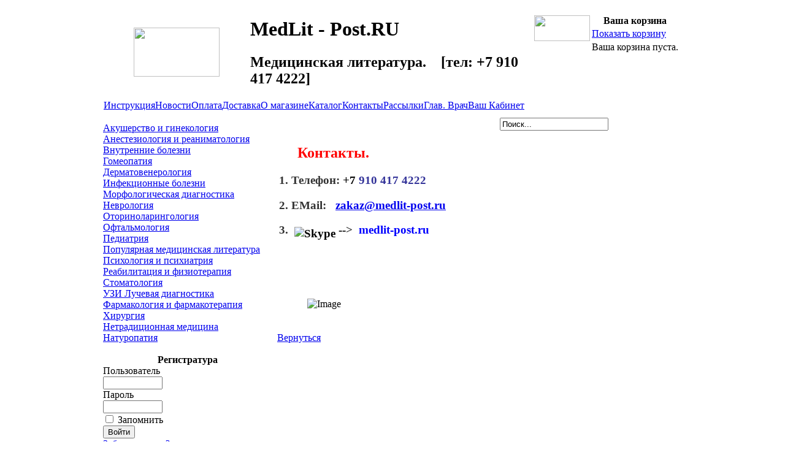

--- FILE ---
content_type: text/html; charset=WINDOWS-1251
request_url: http://medlit-post.ru/kontakty
body_size: 25845
content:
<?xml version="1.0" encoding="windows-1251"?>
<!DOCTYPE html PUBLIC "-//W3C//DTD XHTML 1.0 Transitional//EN" "http://www.w3.org/TR/xhtml1/DTD/xhtml1-transitional.dtd">
<html xmlns="http://www.w3.org/1999/xhtml">
<head>
<meta http-equiv="Content-Type" content="text/html; charset=windows-1251" />
<title>Контакты - MedLit-Post.Ru Медицинская книга</title>
<meta name="title" content="Контакты" />
<meta name="description" content="Контакты медицинская литература книга библиотека медкнига медлит книжный магазин лечение симптомы диагностика здоровье болезни заболевания лекарства гинекология узи хирургия Окороков" />
<meta name="keywords" content="библиотека, медкнига, медлит, книжный, лечение, симптомы, диагностика, здоровье, болезни, заболевания, лекарства, гинекология, узи, хирургия, Окороков" />
<meta name="Generator" content="Joomla! - Авторские права &amp;copy; 2005 Open Source Matters. Все права защищены." />
<meta name="robots" content="index, follow" />
<base href="http://medlit-post.ru/" />
	<link rel="shortcut icon" href="http://medlit-post.ru/images/favicon.ico" />
	
<link rel="stylesheet" href="http://medlit-post.ru/templates/ru-center_ishop/css/template_css.css" type="text/css"/><!--[if IE]>
      <link rel="stylesheet" type="text/css" title="ie_diff" href="http://medlit-post.ru/templates/ru-center_ishop/css/ie_diff.css" media="screen" >
<![endif]-->

<!--[if IE 7]>
      <link rel="stylesheet" type="text/css" title="ie_diff" href="http://medlit-post.ru/templates/ru-center_ishop/css/ie7_diff.css" media="screen" >
<![endif]-->

<!--[if IE 8]>
      <link rel="stylesheet" type="text/css" title="ie_diff" href="http://medlit-post.ru/templates/ru-center_ishop/css/ie8_diff.css" media="screen" >
<![endif]-->

<link rel="shortcut icon" href="http://medlit-post.ru/templates/ru-center_ishop/images/favicon.ico" />
<link rel="icon" href="http://medlit-post.ru/templates/ru-center_ishop/images/favicon.gif" type="image/gif" />

</head>

<body>
<span class="main">
<table border="0" cellpadding="0" cellspacing="0" width="100%" >
<tbody>
	<tr>
    		<td   class='main_left' > &nbsp; </td>
		<td valign="top" width="944" align='center'>
			
			<table class="main_block" border="0" cellpadding="0" cellspacing="0" width="100%" >
      			<tbody>
				<tr>
					<td>
						<table border="0" cellpadding="0" cellspacing="0" width="100%">
          					<tbody>
							<tr>
            							<td class='page_header'>

									<table border="0" cellpadding="0" cellspacing="0" width="100%">
     							<tbody>
										<tr>
       								<td valign="top" width="700" >
												<table border="0" cellpadding="0" cellspacing="0" height="87" width="100%">
     										<tbody>
													<tr>
			                    	<td align="center" width="240"><a href="http://medlit-post.ru"><img src="http://medlit-post.ru/templates/ru-center_ishop/images/logo.gif" border="0" height="80" width="140"></a></td>
         										<td>
															<h1 class="top_header">MedLit - Post.RU</h1>
															<h2 class="top_header">Медицинская литература. &nbsp;&nbsp;&nbsp;[тел: +7 910 417 4222]</h2>
				 							      </td>
                  	      </tr>
									      </tbody>
									      </table>

													
												<div class="vm_topmenu">
															<table cellpadding="0" cellspacing="0" class="moduletable">
				<tr>
			<td>
				<table width="100%" border="0" cellpadding="0" cellspacing="1"><tr><td nowrap="nowrap"><a href="http://medlit-post.ru/instruktsiya" class="mainlevel" >Инструкция</a><a href="http://medlit-post.ru/novosti/" class="mainlevel" >Новости</a><a href="http://medlit-post.ru/oplata" class="mainlevel" >Оплата</a><a href="http://medlit-post.ru/dostavka" class="mainlevel" >Доставка</a><a href="http://medlit-post.ru/o_magazine" class="mainlevel" >О магазине</a><a href="http://medlit-post.ru/katalog" class="mainlevel" >Каталог</a><a href="http://medlit-post.ru/kontakty" class="mainlevel" >Контакты</a><a href="http://medlit-post.ru/rassylki/" class="mainlevel" >Рассылки</a><a href="http://medlit-post.ru/component/option,com_easybook/Itemid,39/" class="mainlevel" >Глав. Врач</a><a href="http://medlit-post.ru/view_your_account_details" class="mainlevel" >Ваш Кабинет</a></td></tr></table>			</td>
		</tr>
		</table>
														</div>
												
										  </td>
                			<td align="center" valign="top"  class='vm_basket_block'>

													
				
											<table  border="0" cellpadding="0" cellspacing="0">
	                  	<tbody>
												<tr>
	                    		<td width="91" valign="top" colspan="2" align='left'>
															<img src="http://medlit-post.ru/templates/ru-center_ishop/images/bask1.gif" height="17" width="91">
													</td>
	                    	</tr>
	                  		<tr>
	                    		<td valign="top" class="basket_icon" >
														<img src="http://medlit-post.ru/templates/ru-center_ishop/images/bask.gif" height="42" width="91">
											  	</td>
	                    		<td align="left"  valign="top" class="basket_text">
																	<table cellpadding="0" cellspacing="0" class="moduletable">
					<tr>
				<th valign="top">
					Ваша корзина				</th>
			</tr>
					<tr>
			<td>
				<table width="100%">
        <tr>
            <td>
                <a class="mainlevel" href="http://medlit-post.ru/view_your_cart_content">
                Показать корзину</a>
            </td>
        </tr>
        <tr>
            <td>Ваша корзина пуста.</td>
        </tr>
    </table>
			</td>
		</tr>
		</table>
															</td>
                	  		</tr>
	                		</tbody>
											</table>
												                  	  </td>
										  </tr>
            				</tbody>
									</table>
              		</td>
            		</tr>
        		</tbody>
						</table>
          
          	<table border="0" cellpadding="0" cellspacing="0" width="100%">
            <tbody>
							<tr>
            			<td valign="top" width="30%" align="left" class="col_left">

<!-- /goods menu -->
<!-- goods menu -->

<div id='vm_cat'>
		<table border="0" cellpadding="0" cellspacing="0"  class="blueblock_table">
		<tbody>
			<tr>
                    		<td class="blb_right_top" height='17'>&nbsp;</td>
                  	</tr>
                  	<tr>
                    		<td class="blb_content">
						<table cellpadding="0" cellspacing="0" class="moduletable">
				<tr>
			<td>
				
          <a title="Акушерство и гинекология" style="display:block;" class="mainlevel" href="http://medlit-post.ru/akusherstvo_i_ginekologiya" >Акушерство и гинекология</a>
          <a title="Анестезиология и реаниматология" style="display:block;" class="mainlevel" href="http://medlit-post.ru/anesteziologiya_i_reanimatologiya" >Анестезиология и реаниматология</a>
          <a title="Внутренние болезни" style="display:block;" class="mainlevel" href="http://medlit-post.ru/vnutrennie_bolezni" >Внутренние болезни</a>
          <a title="Гомеопатия" style="display:block;" class="mainlevel" href="http://medlit-post.ru/gomeopatiya" >Гомеопатия</a>
          <a title="Дерматовенерология" style="display:block;" class="mainlevel" href="http://medlit-post.ru/dermatovenerologiya" >Дерматовенерология</a>
          <a title="Инфекционные болезни" style="display:block;" class="mainlevel" href="http://medlit-post.ru/infektsionnye_bolezni" >Инфекционные болезни</a>
          <a title="Морфологическая диагностика" style="display:block;" class="mainlevel" href="http://medlit-post.ru/morfologicheskaya_diagnostika" >Морфологическая диагностика</a>
          <a title="Неврология" style="display:block;" class="mainlevel" href="http://medlit-post.ru/nevrologiya" >Неврология</a>
          <a title="Оториноларингология" style="display:block;" class="mainlevel" href="http://medlit-post.ru/otorinolaringologiya" >Оториноларингология</a>
          <a title="Офтальмология" style="display:block;" class="mainlevel" href="http://medlit-post.ru/oftalmologiya" >Офтальмология</a>
          <a title="Педиатрия" style="display:block;" class="mainlevel" href="http://medlit-post.ru/pediatriya" >Педиатрия</a>
          <a title="Популярная медицинская литература" style="display:block;" class="mainlevel" href="http://medlit-post.ru/populyarnaya_meditsinskaya_literatura" >Популярная медицинская литература</a>
          <a title="Психология и психиатрия" style="display:block;" class="mainlevel" href="http://medlit-post.ru/psihologiya_i_psihiatriya" >Психология и психиатрия</a>
          <a title="Реабилитация и физиотерапия" style="display:block;" class="mainlevel" href="http://medlit-post.ru/reabilitatsiya_i_fizioterapiya" >Реабилитация и физиотерапия</a>
          <a title="Стоматология" style="display:block;" class="mainlevel" href="http://medlit-post.ru/stomatologiya" >Стоматология</a>
          <a title="УЗИ Лучевая диагностика" style="display:block;" class="mainlevel" href="http://medlit-post.ru/uzi_luchevaya_diagnostika" >УЗИ Лучевая диагностика</a>
          <a title="Фармакология и фармакотерапия" style="display:block;" class="mainlevel" href="http://medlit-post.ru/farmakologiya_i_farmakoterapiya" >Фармакология и фармакотерапия</a>
          <a title="Хирургия" style="display:block;" class="mainlevel" href="http://medlit-post.ru/hirurgiya" >Хирургия</a>
          <a title="Нетрадиционная медицина" style="display:block;" class="mainlevel" href="http://medlit-post.ru/netraditsionnaya_meditsina" >Нетрадиционная медицина</a>
          <a title="Натуропатия" style="display:block;" class="mainlevel" href="http://medlit-post.ru/naturopatiya" >Натуропатия</a>			</td>
		</tr>
		</table>
		                      		</td>
			</tr>
		  	<tr>
                   		 <td class="blb_right_bottom"  height='17'>&nbsp;</td>
                  	</tr>
                </tbody>
		</table>

</div>

<!-- авторизация -->
<div id="dopmenublock">
    <div class='vm_auth'>
	    <div style="margin-left: 0px;">
	    		<table cellpadding="0" cellspacing="0" class="moduletable">
					<tr>
				<th valign="top">
					Регистратура				</th>
			</tr>
					<tr>
			<td>
					<form action="http://medlit-post.ru/" method="post" name="login" >
		
	<table width="100%" border="0" cellspacing="0" cellpadding="0" align="center">
	<tr>
		<td>
			<label for="mod_login_username">
				Пользователь			</label>
			<br />
			<input name="username" id="mod_login_username" type="text" class="inputbox" alt="username" size="10" />
			<br />
			<label for="mod_login_password">
				Пароль			</label>
			<br />
			<input type="password" id="mod_login_password" name="passwd" class="inputbox" size="10" alt="password" />
			<br />
			<input type="checkbox" name="remember" id="mod_login_remember" class="inputbox" value="yes" alt="Remember Me" />
			<label for="mod_login_remember">
				Запомнить			</label>
			<br />
			<input type="submit" name="Submit" class="button" value="Войти" />
		</td>
	</tr>
	<tr>
		<td>
		<a href="http://medlit-post.ru/lost_password/">
			Забыли пароль?</a>
		</td>
	</tr>
			<tr>
			<td>
				Ещё не зарегистрированы?				<a href="http://medlit-post.ru/create_an_account/">
					Регистрация</a>
			</td>
		</tr>
			</table>
	
	<input type="hidden" name="option" value="login" />
	<input type="hidden" name="op2" value="login" />
	<input type="hidden" name="lang" value="russian" />
	<input type="hidden" name="return" value="http://medlit-post.ru/kontakty" />
	<input type="hidden" name="message" value="0" />
	<input type="hidden" name="force_session" value="1" />
	<input type="hidden" name="jede195859c0f6a982d736ab36e61b319" value="1" />
	</form>
				</td>
		</tr>
		</table>
		        </div>
    </div>
</div>
<br />
<!-- авторизация -->
<!-- Рейтинг --><a href="http://clck.yandex.ru/redir/dtype=stred/pid=47/cid=1248/*http://market.yandex.ru/grade-shop.xml?shop_id=29275"><img src="http://clck.yandex.ru/redir/dtype=stred/pid=47/cid=1248/*http://img.yandex.ru/market/informer2.png" border="0" alt="Оцените качество магазина на Яндекс.Маркете." /></a><br /><br />
<!-- Рейтинг -->
<!-- Google реклама -->
<noindex>
<!-- Google поиск -->
<form action="http://www.google.ru/cse" id="cse-search-box" target="_blank">
  <div>
    <input type="hidden" name="cx" value="partner-pub-7580311794103682:xt18pc-gbbc" />
    <input type="hidden" name="ie" value="windows-1251" />
    <input type="text" name="q" size="28" />
    <input type="submit" name="sa" value="&#x041f;&#x043e;&#x0438;&#x0441;&#x043a;" />
  </div>
</form>
<script type="text/javascript" src="http://www.google.ru/cse/brand?form=cse-search-box&amp;lang=ru"></script> 
<p></p>
<!-- Google объявления -->
</noindex>
<!-- Google реклама -->

<!-- новости -->
<div id="dopmenublock">
</div>
<!-- новости -->


<div align="center" style="width:252px">

	<table border="0" cellpadding="0" cellspacing="0" width="230" class="gray_bbl">
	<tbody>
		<tr>
			<th width="17" height="30" class='gblb_top_left'>&nbsp;</td>
			<th  class='gblb_top_center' >Спецпредложение</td>
			<th  width="17" class='gblb_top_right'>&nbsp;</td>
		</tr>
		<tr>
			<td class="gblb_left">&nbsp;</td>
			<td class="gblb_main"  style="padding-top:2.3em;">
					<center>		<table cellpadding="0" cellspacing="0" class="moduletable">
				<tr>
			<td>
					<table border="0" cellpadding="0" cellspacing="0" width="100%">
				<tr align="center" class="sectiontableentry1">
				<td width="50%">
					<span style="font-weight:bold;">Заболевания межпозвонковых дисков. Кремер Ю. (2-е издание)</span>
<br />
<a title="Заболевания межпозвонковых дисков. Кремер Ю. (2-е издание)" href="http://medlit-post.ru/zabolevaniya_mezhpozvonkovyh_diskov_kremer_yu_2-e_izdanie"><img src="http://medlit-post.ru/components/com_virtuemart/shop_image/product/e3ac07040911234ed7f2cfe456792c9c.jpg"  height="90" alt="Заболевания межпозвонковых дисков. Кремер Ю. (2-е издание)" border="0" /></a><br />
<span style="font-weight:bold">
2 700 &#1088;&#1091;&#1073;.</span>
 <br />
				</td>
			</tr>
					<tr align="center" class="sectiontableentry2">
				<td width="50%">
					<span style="font-weight:bold;">Ортопедическое лечение несъемными протезами. Розенштиль С.</span>
<br />
<a title="Ортопедическое лечение несъемными протезами. Розенштиль С." href="http://medlit-post.ru/ortopedicheskoe_lechenie_nes_emnymi_protezami_rozenshtil_s"><img src="http://medlit-post.ru/components/com_virtuemart/shop_image/product/b3d6ea6c885164c4c99ce915324581d0.jpg"  height="90" alt="Ортопедическое лечение несъемными протезами. Розенштиль С." border="0" /></a><br />
<span style="font-weight:bold">
4 750 &#1088;&#1091;&#1073;.</span>
 <br />
				</td>
			</tr>
		</table>
			</td>
		</tr>
		</table>
		<center>
			</td>
			<td class="gblb_right">&nbsp;</td>
		</tr>
		<tr>
			<td  height="21" class="gblb_bottom_left">&nbsp;</td> <td  class="gblb_bottom_center">&nbsp;</td><td  class="gblb_bottom_right">&nbsp;</td>
		</tr>
	</tbody>
	</table>
	<span class='vm_topten'>
		<table border="0" cellpadding="0" cellspacing="0" width="230" class="gray_bbl">
		<tbody>
		<tr>
			<th width="17" height="30" class='gblb_top_left'>&nbsp;</td>
			<th  class='gblb_top_center' >Хиты продаж</td>
			<th  width="17" class='gblb_top_right'>&nbsp;</td>
		</tr>
		<tr>
			<td class="gblb_left">&nbsp;</td>
			<td class="gblb_main" >
	
			<center>		<table cellpadding="0" cellspacing="0" class="moduletable">
				<tr>
			<td>
				<!--10 лучших начало-->
<table border="0" cellpadding="0" cellspacing="0" width="100%">
    <tr class="sectiontableentry2">
      <td width="15%">01</td>
      <td width="85%">
        <a href="http://medlit-post.ru/osnovy_semiotiki_zabolevaniy_vnutrennih_organov_strutynskiy_a6-e_izdanie">
            Основы семиотики заболеваний внутренних органов. Струтынский А.(8-е издание)        </a>
      </td>
    </tr>
        <tr class="sectiontableentry1">
      <td width="15%">02</td>
      <td width="85%">
        <a href="http://medlit-post.ru/ortopedicheskoe_lechenie_s_oporoy_na_dentalnye_implantaty_mish_ke_2-e_izdanie">
            Ортопедическое лечение с опорой на дентальные имплантаты. Миш К.Е. (2-е издание)        </a>
      </td>
    </tr>
        <tr class="sectiontableentry2">
      <td width="15%">03</td>
      <td width="85%">
        <a href="http://medlit-post.ru/endoskopicheskaya_hirurgiya_okolonosovyh_pazuh_i_perednego_otdela_osnovaniya_cherepa_vigand_m">
            Эндоскопическая хирургия околоносовых пазух и переднего отдела основания черепа. Виганд М        </a>
      </td>
    </tr>
        <tr class="sectiontableentry1">
      <td width="15%">04</td>
      <td width="85%">
        <a href="http://medlit-post.ru/pproduct_">
            Практическая терапевтическая стоматология. Николаев А.( 9-е издание )        </a>
      </td>
    </tr>
        <tr class="sectiontableentry2">
      <td width="15%">05</td>
      <td width="85%">
        <a href="http://medlit-post.ru/metody_klinicheskih_laboratornyh_issledovaniy_kamyshnikov_v5-e_izdanie">
            Методы клинических лабораторных исследований. Камышников В.(8-е издание)        </a>
      </td>
    </tr>
        <tr class="sectiontableentry1">
      <td width="15%">06</td>
      <td width="85%">
        <a href="http://medlit-post.ru/neonatologiya_prakticheskie_rekomendatsii_rooz_r">
            Неонатология. Практические рекомендации. Рооз Р.        </a>
      </td>
    </tr>
        <tr class="sectiontableentry2">
      <td width="15%">07</td>
      <td width="85%">
        <a href="http://medlit-post.ru/elektrokardiogramma_analiz_i_interpretatsiya_strutynskiy_a14-e_izdanie">
            Электрокардиограмма. Анализ и интерпретация. Струтынский А.(15-е издание)        </a>
      </td>
    </tr>
        <tr class="sectiontableentry1">
      <td width="15%">08</td>
      <td width="85%">
        <a href="http://medlit-post.ru/ultrazvukovaya_diagnostika_bazovyy_kurs_hofer_m_2-e_izdanie">
            Ультразвуковая диагностика. Базовый курс. Хофер М. 2-е издание        </a>
      </td>
    </tr>
        <tr class="sectiontableentry2">
      <td width="15%">09</td>
      <td width="85%">
        <a href="http://medlit-post.ru/nevrologiya_spravochnik_prakticheskogo_vracha_levin_o_shtulman_d">
            Неврология. Справочник практического врача (10-е издание). Левин О, Штульман Д.        </a>
      </td>
    </tr>
        <tr class="sectiontableentry1">
      <td width="15%">10</td>
      <td width="85%">
        <a href="http://medlit-post.ru/biomehanika_i_estetika_v_klinicheskoy_ortodontii_nanda_r_2-e_izdanie">
            Биомеханика и эстетика в клинической ортодонтии. Нанда Р. (2-е издание)        </a>
      </td>
    </tr>
    </table>

<!--10 лучших конец-->
			</td>
		</tr>
		</table>
		</center>

			</td>
			<td class="gblb_right">&nbsp;</td>
		</tr>
		<tr>
			<td  height="21" class="gblb_bottom_left">&nbsp;</td> <td  class="gblb_bottom_center">&nbsp;</td><td  class="gblb_bottom_right">&nbsp;</td>
		</tr>
	</tbody>
	</table>
	</span>
    </div>

</td>
<td valign="top" width="70%">
	
<div style="maRgin-right: 120px; margin-top: 10px;" align="right" class="vm_search">

		<table cellpadding="0" cellspacing="0" class="moduletable">
				<tr>
			<td>
				
<form action="index.php?option=com_search&amp;Itemid=5" method="get">
	<div class="search">
		<input name="searchword" id="mod_search_searchword" maxlength="20" alt="search" class="inputbox" type="text" size="20" value="Поиск..."  onblur="if(this.value=='') this.value='Поиск...';" onfocus="if(this.value=='Поиск...') this.value='';" />	</div>

	<input type="hidden" name="option" value="com_search" />
	<input type="hidden" name="Itemid" value="5" />	
</form>			</td>
		</tr>
		</table>
		
</div>


 <table border="0" cellpadding="0" cellspacing="0" width="640">
 <tbody>
	 <tr>
		<td>
<!-- "Хлебные крошки" генерируемые движком Joomla!. Дублируются при выводе списка товаров. 
<span class="pathway">Медицинская литература </span> 
/-->
<span class="main_body">
	
		<table class="contentpaneopen">
				<tr>
			<td valign="top" colspan="2">
			<h2>&nbsp;&nbsp;&nbsp;&nbsp; <strong><font color="#ff0000">Контакты.</font></strong></h2><font color="#000000">   </font><h3><font color="#333333">1. Телефон: </font>+7 <font color="#333399">910 417 4222 </font></h3><h3><font color="#333333">2. EMail: &nbsp;</font> <strong><a href="
 <script language='JavaScript' type='text/javascript'>
 <!--
 var prefix = '&#109;a' + 'i&#108;' + '&#116;o';
 var path = 'hr' + 'ef' + '=';
 var addy52850 = 'z&#97;k&#97;z' + '&#64;';
 addy52850 = addy52850 + 'm&#101;dl&#105;t-p&#111;st' + '&#46;' + 'r&#117;';
 document.write( '<a ' + path + '\'' + prefix + ':' + addy52850 + '\'>' );
 document.write( addy52850 );
 document.write( '<\/a>' );
 //-->\n </script><script language='JavaScript' type='text/javascript'>
 <!--
 document.write( '<span style=\'display: none;\'>' );
 //-->
 </script>Этот e-mail защищен от спам-ботов. Для его просмотра в вашем браузере должна быть включена поддержка Java-script
 <script language='JavaScript' type='text/javascript'>
 <!--
 document.write( '</' );
 document.write( 'span>' );
 //-->
 </script>" target="_blank">
 <script language='JavaScript' type='text/javascript'>
 <!--
 var prefix = '&#109;a' + 'i&#108;' + '&#116;o';
 var path = 'hr' + 'ef' + '=';
 var addy52850 = 'z&#97;k&#97;z' + '&#64;';
 addy52850 = addy52850 + 'm&#101;dl&#105;t-p&#111;st' + '&#46;' + 'r&#117;';
 document.write( '<a ' + path + '\'' + prefix + ':' + addy52850 + '\'>' );
 document.write( addy52850 );
 document.write( '<\/a>' );
 //-->\n </script><script language='JavaScript' type='text/javascript'>
 <!--
 document.write( '<span style=\'display: none;\'>' );
 //-->
 </script>Этот e-mail защищен от спам-ботов. Для его просмотра в вашем браузере должна быть включена поддержка Java-script
 <script language='JavaScript' type='text/javascript'>
 <!--
 document.write( '</' );
 document.write( 'span>' );
 //-->
 </script>&nbsp;</a></strong></h3><h3><font color="#333333">3. </font><img src="images/stories/skype_logo.png" alt="Skype" title="Skype" hspace="5" vspace="1" width="105" height="47" align="middle" /><font color="#333333">--&gt;&nbsp;</font> <font color="#0000ff">medlit-post.ru</font></h3><h3>&nbsp;</h3><p>&nbsp;</p><p>&nbsp;&nbsp;&nbsp;&nbsp;&nbsp;&nbsp;&nbsp;&nbsp;&nbsp; <img src="http://medlit-post.ru/images/stories/picture.jpg" width="142" height="56" hspace="6" alt="Image" title="Image" border="0" />&nbsp;</p>  			</td>
		</tr>
				</table>
		
		<span class="article_seperator">&nbsp;</span>

		                        <div class="back_button">
                        <a href='javascript:history.go(-1)'>
					Вернуться</a>
                        </div>
                        </span>
		</td>
	</tr>
</table>

</td>
</tr>
</table>
</td>
</tr>

<tr><td>

<!-- footer -->
<noindex>
    <table style="border-top:1px #f0f0f0 solid;background-image: url(http://medlit-post.ru/templates/ru-center_ishop/images/bot_back.gif); background-repeat: repeat-x; background-position: center bottom;" border="0" cellpadding="0" cellspacing="0" height="96" width="100%">
    <tbody>
	    <tr>
		<td align="left" height="95" valign="bottom" width="17">
			<img src="http://medlit-post.ru/templates/ru-center_ishop/images/bot_corn1.gif" height="16" width="17">
		</td>
		<td height="95" valign="top">
			<table border="0" cellpadding="0" cellspacing="0" width="100%">
			<tbody>
				<tr>
            				<td width="40%" style="padding-top: 10px; padding-left: 5px;">
<!-- Yandex.Metrika -->
<script type="text/javascript">
window.yandex_metrika_callback = function() {
    window.yaCounter221179 = new Ya.Metrika(221179);
}; 
(function(){var i="DOMContentLoaded",g="onreadystatechange",c="doScroll",f="addEventListener",
o="attachEvent",d="load",l=false,n=document,e=window,m=n.documentElement,h=l,j;
function k(){if(!h){h=!h;j=n.createElement("script");j.type="text/javascript";
j.src="//mc.yandex.ru/metrika/watch.js";j.setAttribute("async","true");
m.firstChild.appendChild(j)}}if(n[f]){function b(){n.removeEventListener(i,b,l);k()}n[f](i,b,l);
n[f](d,k,l)}else{if(n[o]){n[o](g,a);function a(){if(h){return}try{m[c]("left")}catch(p){setTimeout(a,0);
return}k()}if(m[c]&&e==e.top){a()}n[o]("on"+d,k)}}})();
</script>
<noscript><img src="//mc.yandex.ru/watch/221179" style="position:absolute" alt="" /></noscript>
<!-- /Yandex.Metrika -->
<!--						<a href="http://medlit-post.ru/index.php/"><img src="http://medlit-post.ru/templates/ru-center_ishop/images/logo2.gif" border="0" height="50" width="80"></a>  -->
<!--	  					<div class="smalltext" style="margin-left: 0px;">Мед.литература-Почтой<br>Интернет-магазин</div>  -->
					</td>
					<td width="60%">
						<br>
						<div class="smalltext"><nobr>Copyright © 2009   <a style="color:inherit;text-decoration:none" target="_blank" href='http://medlit-post.ru'>MedLit-Post.Ru: "Медицинская литература - почтой". Использование</a><nobr>
						<br>
						<a style="color:inherit;text-decoration:none" target="_blank" href="http://medlit-post.ru">любой информации с текущего сайта возможно только с нашего письменного</a>
                                                <br>
						<a style="color:inherit;text-decoration:none" target="_blank" href="http://medlit-post.ru">разрешения, с обязательной прямой ссылкой на источник http://medlit-post.ru</a>
						</div>
					</td>
				</tr>
			</tbody>
			</table>
		</td>
        	<td align="left" height="95" valign="bottom" width="17"><img src="http://medlit-post.ru/templates/ru-center_ishop/images/bot_corn2.gif" height="16" width="17"></td> 
		</tr>
	</tbody>
	</table>
</noindex>
<!-- footer -->

</td>
</tr>
</table>

    </td>
    <td class="main_right">&nbsp;</td>
  </tr>
</tbody></table>
</p>
</span>
</body></html>
<!-- 1769386839 -->